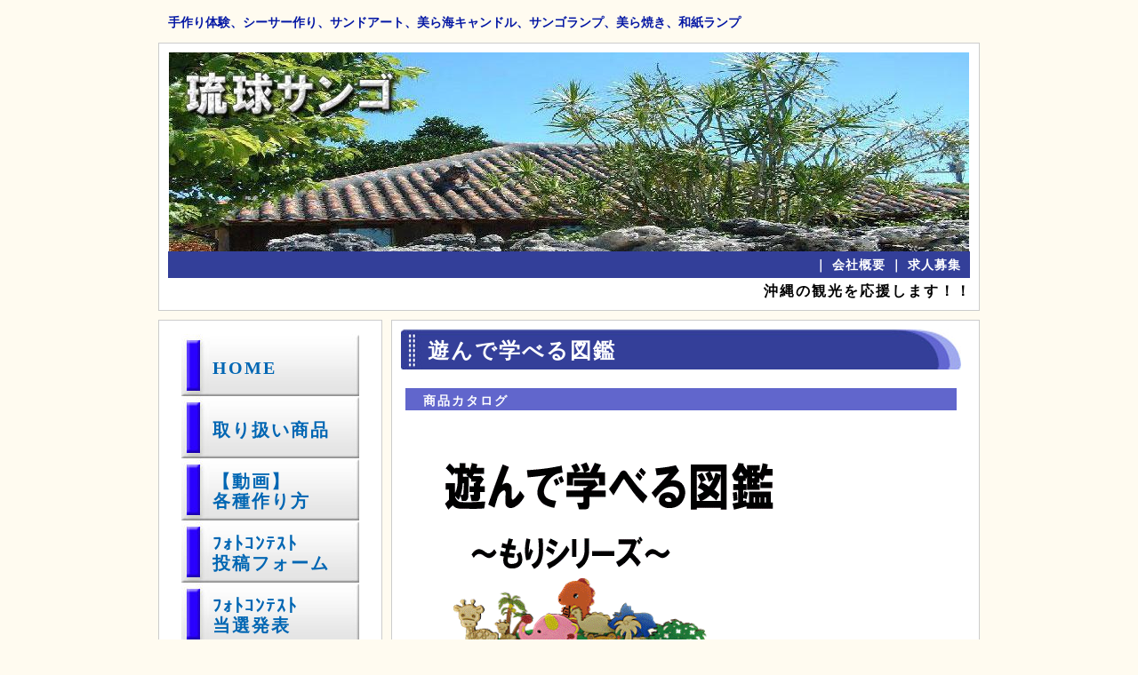

--- FILE ---
content_type: text/html
request_url: http://ryukyu35.com/page.php?pID=23
body_size: 9708
content:
<!DOCTYPE HTML PUBLIC "-//W3C//DTD HTML 4.01 Transitional//EN" "http://www.w3.org/TR/html4/loose.dtd">
<html>
<head>
<meta http-equiv="Content-Type" content="text/html; charset=shift_jis" />
<title>(有)琉球サンゴのホームページです。</title>
<meta name="keywords" content="沖縄,ジェルキャンドル,手作り,材料,卸売り,シーサー,砂絵,ランプシェード,サンゴ,ガラスパーツ">
<meta name="description" content="(有)琉球サンゴのホームページです。">
<meta name="robots" content="index,follow">
<meta http-equiv="imagetoolbar" content="no">
<meta http-equiv="Pragma" content="no-cache">
<meta http-equiv="Cache-Control" content="no-cache">
<meta http-equiv="Expires" CONTENT="Mon, 04 Dec 1999 21:29:02 GMT">

	<!-- ここから外部JavaScriptファイルの読込定義 --> 
	<script type="text/javascript" src="http://e-minami.sakura.ne.jp/js/flash_check.js"></script>
	<script type="text/javascript" src="http://e-minami.sakura.ne.jp/js/flash.js"></script>
	<!-- ここまで外部JavaScriptファイルの読込定義 --> 

<script type="text/javascript" src="http://e-minami.sakura.ne.jp/js/jquery-1.2.6.pack.js"></script>
<!-- <script type="text/javascript" src="http://e-minami.sakura.ne.jp/js/jquery.js"></script> -->

<script type="text/javascript" src="http://e-minami.sakura.ne.jp/js/thickbox.js"></script>
<link rel="stylesheet" href="http://e-minami.sakura.ne.jp/js/thickbox.css" type="text/css" media="all">


<link href="./style.css" rel="stylesheet" type="text/css">
<script type="text/javascript">
<!--
function sAct(str){
	document.fm.bAct.value=str;
	document.fm.submit();
}

//-->
</script> 
<script type="text/javascript">

  var _gaq = _gaq || [];
  _gaq.push(['_setAccount', 'UA-19422409-2']);
  _gaq.push(['_trackPageview']);

  (function() {
    var ga = document.createElement('script'); ga.type = 'text/javascript'; ga.async = true;
    ga.src = ('https:' == document.location.protocol ? 'https://ssl' : 'http://www') + '.google-analytics.com/ga.js';
    var s = document.getElementsByTagName('script')[0]; s.parentNode.insertBefore(ga, s);
  })();

</script>
</head>
<body style='' scroll="yes" >
<!-- ページ全体 -->

<center><div style='width:912px;text-align:left;'><H1>手作り体験、シーサー作り、サンドアート、美ら海キャンドル、サンゴランプ、美ら焼き、和紙ランプ</H1></div></center><table border=0 cellpadding=0 cellspacing=10 id='main'>
<tr>
	<td id='head' colspan=2 style='text-align:center;'>
	<a href='/'><div  style='font-size:24px;font-weight:bold;text-align:center;border:0px solid red;color:white'><img src=./img/header.jpg border=0 ></div></a><div style='padding:0px 0px;'><div class='topmenu' style=';'><span style=''>｜<a href='page.php?pID=1' target='_self' >会社概要</a></span><span style=''>｜<a href='page.php?pID=3' target='_self' >求人募集</a></span>&nbsp;</div></div><div style='text-align:left;padding-top:0px;border:0px solid blue;'><Marquee behavior=scroll scrollamount=5 scrolldelay=2  onmouseout=this.start() style='width:100%;'>沖縄の観光を応援します！！地元に、沖縄を訪れる人に、元気を届けるために日々ガンバリます。</marquee></div>	</td>
</tr>

<tr>
	<td id="side"><!-- サイドメニュー部分 -->
			<!-- <div class=title  style=''>コンテンツ</div> -->
		

		<div class='contents' style='margin-left:15px;'>

			<table cellpadding=0 cellspacing=0 border=0 >
			<tr><td style=''><span style=''><a href='index.php' target='_self' style='vertical-aling:middle; text-align:left; width:165px; padding-left:35px; height:42px; padding-top:28px;font-size:20px;font-weight:bold;  ' >HOME</a></span></td></tr><tr><td style=''><span style=''><a href='page.php?pID=5' target='_self' style='vertical-aling:middle; text-align:left; width:165px; padding-left:35px; height:42px; padding-top:28px;font-size:20px;font-weight:bold;  ' >取り扱い商品</a></span></td></tr><tr><td style=''><span style=''><a href='page.php?pID=20' target='_self' style='vertical-aling:middle; text-align:left; width:165px; padding-left:35px; height:55px; padding-top:15px;font-size:20px;font-weight:bold;  line-height:110%; ' >【動画】<BR>各種作り方</a></span></td></tr><tr><td style=''><span style=''><a href='board.php' target='_self' style='vertical-aling:middle; text-align:left; width:165px; padding-left:35px; height:55px; padding-top:15px;font-size:20px;font-weight:bold;  line-height:110%; ' >ﾌｫﾄｺﾝﾃｽﾄ<BR>投稿フォーム</a></span></td></tr><tr><td style=''><span style=''><a href='board_result.php' target='_self' style='vertical-aling:middle; text-align:left; width:165px; padding-left:35px; height:55px; padding-top:15px;font-size:20px;font-weight:bold;  line-height:110%; ' >ﾌｫﾄｺﾝﾃｽﾄ<BR>当選発表 </a></span></td></tr><tr><td style=''><span style=''><a href='page.php?pID=9001' target='_self' style='vertical-aling:middle; text-align:left; width:165px; padding-left:35px; height:42px; padding-top:28px;font-size:20px;font-weight:bold;  ' >お問い合わせ</a></span></td></tr><tr><td style=''><span style=''><a href='page.php?pID=24' target='_self' style='vertical-aling:middle; text-align:left; width:165px; padding-left:35px; height:42px; padding-top:28px;font-size:20px;font-weight:bold;  ' ></a></span></td></tr>			</table>
		</div>

		<div class=contents >
			<iframe width="200" height="200" frameborder="0" scrolling="no" marginheight="0" marginwidth="0" src="http://maps.google.co.jp/maps?oe=UTF-8&amp;ie=UTF8&amp;q=%E7%90%89%E7%90%83%E3%82%B5%E3%83%B3%E3%82%B4&amp;fb=1&amp;gl=jp&amp;hq=%E7%90%89%E7%90%83%E3%82%B5%E3%83%B3%E3%82%B4&amp;hnear=%E6%B2%96%E7%B8%84%E7%9C%8C%E9%82%A3%E8%A6%87%E5%B8%82&amp;hl=ja&amp;view=map&amp;cid=4844944096008158524&amp;ved=0CBgQpQY&amp;ei=GP6MTLrKOaiEuwPT0MWuAQ&amp;ll=26.197526,127.676304&amp;spn=0.006295,0.006295&amp;iwloc=A&amp;brcurrent=3,0x34e569a7d4b93b87:0x4bdeb8bf2748621a,1&amp;output=embed"></iframe><br /><small><a href="http://maps.google.co.jp/maps?oe=UTF-8&amp;ie=UTF8&amp;q=%E7%90%89%E7%90%83%E3%82%B5%E3%83%B3%E3%82%B4&amp;fb=1&amp;gl=jp&amp;hq=%E7%90%89%E7%90%83%E3%82%B5%E3%83%B3%E3%82%B4&amp;hnear=%E6%B2%96%E7%B8%84%E7%9C%8C%E9%82%A3%E8%A6%87%E5%B8%82&amp;hl=ja&amp;view=map&amp;cid=4844944096008158524&amp;ved=0CBgQpQY&amp;ei=GP6MTLrKOaiEuwPT0MWuAQ&amp;ll=26.197526,127.676304&amp;spn=0.006295,0.006295&amp;iwloc=A&amp;brcurrent=3,0x34e569a7d4b93b87:0x4bdeb8bf2748621a,1&amp;source=embed" style="color:#0000FF;text-align:left">大きな地図で見る</a></small>
		</div>

		<div class=contents >
		<span class="pp-headline-item pp-headline-address" dir="ltr"><span>〒901-0151<br />
沖縄県那覇市鏡原町２７&minus;２８<br />
<img width="111" height="111" alt="" src="http://e-minami.sakura.ne.jp/upload/Image/sango/qr35.jpg" /><br />
<br />
</span>https://youtu.be/32mStXmsjPM<span><br />
<br type="_moz" />
</span></span>		</div>

		&nbsp;		</td>
	<td id="contents"><!-- 本文 -->

<a name='top' id='top' ></a><h2>遊んで学べる図鑑</h2><h3>商品カタログ</h3><div style='margin-left:20px;margin-top:10px;margin-bottom:20px;'>&nbsp;<img src="http://e-minami.sakura.ne.jp/upload/Image/10.asobumanabuzukan-%E9%81%8A%E3%82%93%E3%81%A7%E5%AD%A6%E3%81%B9%E3%82%8B%E5%9B%B3%E9%91%91%E8%A1%A8%E7%B4%9901%281%29.gif" alt="遊んで学べる図鑑のカタログ" width="595" height="882" /><br />
<br />
<img src="http://e-minami.sakura.ne.jp/upload/Image/asobumanabuzukan-%E9%81%8A%E3%82%93%E3%81%A7%E5%AD%A6%E3%81%B9%E3%82%8B%E5%9B%B3%E9%91%91%E5%8F%B0%E5%BA%A701.gif" width="595" height="842" alt="" /><br />
<br />
<img src="http://e-minami.sakura.ne.jp/upload/Image/asobumanabuzukan-%E9%81%8A%E3%82%93%E3%81%A7%E5%AD%A6%E3%81%B9%E3%82%8B%E5%9B%B3%E9%91%91%E5%8F%B0%E5%BA%A702.gif" width="595" height="842" alt="" /><br />
<img src="http://e-minami.sakura.ne.jp/upload/Image/10.asobumanabuzukan-%E9%81%8A%E3%81%B6%E5%AD%A6%E5%9B%B3%E9%91%9101.gif" width="595" height="842" alt="" /><br />
<img src="http://e-minami.sakura.ne.jp/upload/Image/asobumanabuzukan-%E9%81%8A%E3%81%B6%E5%AD%A6%E5%9B%B3%E9%91%9104.gif" width="595" height="842" alt="" /><br />
<img src="http://e-minami.sakura.ne.jp/upload/Image/asobumanabuzukan-%E9%81%8A%E3%81%B6%E5%AD%A6%E5%9B%B3%E9%91%9102.gif" width="595" height="842" alt="" /><br />
<img src="http://e-minami.sakura.ne.jp/upload/Image/asobumanabuzukan-%E9%81%8A%E3%81%B6%E5%AD%A6%E5%9B%B3%E9%91%9103.gif" width="595" height="842" alt="" /><br type="_moz" /></div><h3>関連商品</h3><div style='margin-left:20px;margin-top:10px;margin-bottom:20px;'>&nbsp;<a href="http://ryukyu35.com/page.php?pID=19" target="_blank"><img src="http://e-minami.sakura.ne.jp/upload/Image/enogu%282%29.jpg" width="600" height="286" alt="" /><br />
<br type="_moz" />
<br />
<br />
</a>
<div style="text-align: right;"><a href="http://ryukyu35.com/page.php?pID=19"></a><strong style="color: rgb(51, 51, 51); font-family: &quot;MS UI Gothic&quot;, &quot;MS PGothic&quot;, Osaka; text-align: right; font-size: 22px;"><u><a href="http://ryukyu35.com/page.php?pID=5" style="color: rgb(40, 57, 181);">取扱商品の一覧に戻る&gt;&gt;</a></u></strong><span style="color: rgb(51, 51, 51); font-family: &quot;MS UI Gothic&quot;, &quot;MS PGothic&quot;, Osaka; font-size: 14px; text-align: right;">&nbsp;</span></div>
<br type="_moz" />
<br /></div></td></tr>
<tr><td id='foot' colspan=2 ><span class="pp-headline-item pp-headline-address" dir="ltr"><span>(有)琉球サンゴ　〒901-0151 沖縄県那覇市鏡原町２７&minus;２８ </span></span><BR></td></tr></table><center><div style='width:902px;text-align:right;margin-top:-5px;border:0px solid red;'>当サイトにおける全ての文章及び画像の無断転載を禁じます。Copyright (c)2010 <a href='http://e-minami.sakura.ne.jp/admin2/' style='text-decoration:none;color:black;' target='_admin' >琉球サンゴ</a> All Rights Reserved.</div></center></body>
</html>





--- FILE ---
content_type: text/css
request_url: http://ryukyu35.com/style.css
body_size: 6042
content:
html{
	overflow-y:scroll;
	margin-bottom:1px;
	height:100%;
}
body {
	font-family:"MS UI Gothic","MS PGothic","Osaka";
	text-align: center;
	line-height: 150%;
	font-size: 14px;
	color: #333333;
	margin:10px 0px 10px 0px;
	/*background-image:url(./img/back.jpg);*/
	background-color:#FFFBF0;


}

a:link {
	color: #2839B5;
	text-decoration: underline;
}
a:visited {
	color: #2839B5E;
	text-decoration: none;
}
a:hover {
	color: #FF0000;
	text-decoration: underline;
}

h1 {
	padding:5px 5px 0px 5px;
	margin:0px;
	font-size:14px;
	color:#0518A4;
	font-family: Osaka,Verdana,Arial,Helvetica,sans-serif;
}

.top { background:#CCCCCC; }
.topmenu{

	width:100%;
	height:25px;
	font-size:14px;
	font-weight:bold;
	text-align:right;
	vertical-align:middle;
	padding-top:5px;
	letter-spacing:1px;

	color:white;
	/*border:1px solid #DCDCDC;*/
	background:#333F99;

	/*
	background:url(./img/topmenu-image.jpg) top left;background-repeat:no-repeat;
	*/

}
.topmenu a {

/*
	float:left;
	display: block;
*/
	color:white;
	padding:5px;
	text-decoration: none;
	
}
.topmenu a:hover { color:red; }

marquee {
	width:100%;
	padding:5px 0px 0px 0px;
	color:black;
	letter-spacing:2px;
	font:bold 12pt normal;

}
#main {
	text-align: left;
	padding: 2px;
	width:910px;
	margin:0 auto 0 auto;
	border:0px solid blue;
}
#main_old {
	text-align: left;
	padding: 0px 0px 0px 0px;
	margin:2px auto 2px auto;
	background:#FFFFFF;
	height:100%;
	border:1px solid #CCCCCC;
}

#head {
	clear:both;
	
	color:black;
	text-align: center;
	vertical-align:middle;
	font-size:14px;
	padding: 10px;
	line-height:150%;
	margin:0 auto 0 auto;

	border:1px solid #CCCCCC;
	background-color:#FFFFFF;

/*
	background-image:url(./img/footer-image.jpg);
	background-repeat:no-repeat;
	background-position: left top;
*/
	font-family: Osaka,Verdana,Arial,Helvetica,sans-serif;
}

#head h1 {
	padding:30px;
	margin:0px;
	font-size:20px;
	color:#0518A4;
	font-family: Osaka,Verdana,Arial,Helvetica,sans-serif;
}

#contents {
	width:640px;
	height:100%;
	/*float:left;*/
	vertical-align:top;
	
	padding:0px 10px;
	padding-top:10px;
	margin-top:0px;
	line-height:1.8em;

	border:1px solid #CCCCCC;
	background-color:#FFFFFF;

}

#contents h2 {
	width:575px;
	height:22px;
	font-size:24px;
	font-weight:bold;
	padding:12px 30px;
	margin: 0px 0px 0px 0px;

	color:white;
	background:#005BF2;
	background: url("./img/h2.jpg") no-repeat;

/*
	background-image:url(./img/bar_title01.gif);
	background-repeat:no-repeat;
*/
	letter-spacing:2px;
}
#contents h3 {
	width:600px;
	height:15px;
	color:#666666;
	background-color:#E3EEFB;#527BBD;
	font-size:14px;
	padding:2px 0px 8px 20px;
	border-color:#333333;
	border-width:0px;
	border-style:solid;
	margin: 20px 0px 20px 5px;

	letter-spacing:2px;

	color:#FFFFFF;
	background-color:#6166CC;
/*
	background-image:url(./img/title3.gif);
	background-repeat:no-repeat;
*/

}
#contents_item {
	width:910px;
	height:100%;
	/*float:left;*/
	vertical-align:top;
	
	padding:0px 10px;
	padding-top:10px;
	margin-top:0px;
	line-height:1.8em;

	border:1px solid #DCDCDC;
	background-color:#FFFFFF;
}

#contents_item h2 {
	width:840px;
	height:20px;
	color:#FFFFFF;
	font-size:34px;
	font-weight:bold;
	text-align:left;

	padding:18px 25px;
	border-color:#cccccc;
	border-width:1px;
	border-style:solid;
	margin: 0px 0px 0px 0px;

	color:white;
	background:#005BF2;
	letter-spacing:2px;
}
#contents_item h3 {
	width:855px;
	height:30px;
	color:#666666;
	
	text-align:left;
	
	background-color:#E3EEFB;#527BBD;
	font-size:18px;
	padding:13px 0px 8px 20px;
	border-color:#333333;
	border-width:0px;
	border-style:solid;
	margin: 20px 0px 20px 5px;

	letter-spacing:2px;

	color:#FFFFFF;
	background-color:#6166CC;
/*
	background-image:url(./img/title3.gif);
	background-repeat:no-repeat;
*/

}
#side {
	width:240px;
	height:100%;
	float:left;
	text-align:center;
	vertical-align:top;
	margin:0;
	margin-left:0px;
	padding:5px;
	padding-bottom:10px;
	margin-top:0px;

	border:1px solid #CCCCCC;
	background-color:#FFFFFF;

/*
	background:url(./img/side-back.jpg) top left;
	background-repeat:repeat-y;
*/
}
#side .title{
	width:220px;
	height:25px;

	color:black;
	font-size:24px;
	font-weight:bold;
	text-align:left;
	letter-spacing:2px;

	padding:5px;
	padding-top:10px;
	margin-top:10px;
	margin-left:0px;
	border:0px solid red;
/*
	background:white;
	background:url(./img/side-title.gif) top center;
	background-repeat:no-repeat;
*/
}
#side .contents{
	border:0px solid red;
	padding:5px;padding-top:10px;
	font-size:14px;
}


#side table {
	width:200px;
	height:70px;
	margin: 0px 0px 0px 0px;

}
#side table a {
	display: block;
	border:0px solid #DCDCDC;

	color: #0066B3;
	font-weight:bold;

	text-decoration: none;
	letter-spacing:2px;

	background-image:url(./img/menu_back001.gif);
	background-image:url(./img/menu01.jpg);
	background-repeat:repeat-y;
	background-position: left top;

	text-align:left;

}
#side table a:hover {

	color: #0518A4;
	color:red;
	background-image:url(./img/menu_back002.gif);
	background-image:url(./img/menu02.jpg);

	text-align:left;

}

#foot {
	clear:both;
	
	color:black;
	text-align: center;
	vertical-align:middle;
	font-size:14px;
	padding: 10px;
	line-height:normal;
	margin:0 auto 0 auto;

	border:1px solid #CCCCCC;
	background-color:#FFFFFF;


/*
	background-image:url(./img/footer-image.jpg);
	background-repeat:no-repeat;
	background-position: left top;
*/
	font-family: Osaka,Verdana,Arial,Helvetica,sans-serif;
}




.tex {
	line-height:170%;
	padding:6px 3px 15px 20px;
}

.iTitle  { background:yellow;text-align:center;letter-spacing:1px;width:100px;font-weight:bold;width:70px; }
.iDetail { background:white;text-align:left; width:140px; }



--- FILE ---
content_type: application/javascript
request_url: http://e-minami.sakura.ne.jp/js/flash.js
body_size: 9428
content:
function getObjectTagFlash(strFlashName, intWidth,intHeight,strConfigName,strBgcolor,intCache,intQty,strOption) {
	var strFlashVars;
	var strBgcolor;
	var strQty;
	var ret;
	strFlashVars = 'stage_width=' + intWidth + '&amp;stage_height=' + intHeight;
	strQty = 'low';
	strBackground = '';
	ret = '';
	if (typeof(strConfigName) == 'string') {
		strFlashVars += '&amp;xmldata=' + escape(strConfigName);
	};
	if (typeof(intCache) == 'number') {
		if (strFlashVars != '') {
			strFlashVars += '&amp;cache_xml=' + intCache;
		} else {
			strFlashVars = 'cache_xml=' + intCache;
		};
	};
	if (typeof(strOption) == 'string') {
		if (strFlashVars != '') {
			strFlashVars += '&amp;' + strOption;
		} else {
			strFlashVars += strOption;
		};
	};
	if (typeof(strBgcolor) == 'string') {
		strBackground = strBgcolor;
	};
	if (typeof(intQty) == 'number') {
		if (intQty) {
			strQty = 'high';
		};
	};
	ret += '<object classid="clsid:D27CDB6E-AE6D-11cf-96B8-444553540000" ';
	ret += 'codebase="http://download.macromedia.com/pub/shockwave/cabs/flash/swflash.cab#version=6,0,29,0" '; 
	ret += 'width="'+intWidth+'" height="'+intHeight+'"> ';
	ret += '<param name=movie value="' + strFlashName + '"> ';
	if (strFlashVars != '') {
		ret += '<param name="flashvars" value="' + strFlashVars + '"> ';
	}
	if (strBackground != '') {
		ret += '<param name=bgcolor value="' + strBackground + '">';
	} else {
		ret += '<param name=wmode value="transparent">';
	};
	ret += '<param name=quality value=' + strQty + '> ';
	ret += '<param name=scale value="noscale"> ';
	ret += '<param name=salign value="TL"> ';
	ret += '<embed src="'+strFlashName+'" quality=' + strQty;
	ret += ' width="'+intWidth+'" height="'+intHeight+'" ';
	if (strBackground != '') {
		ret += ' bgcolor="' + strBackground + '" ';
	} else {
		ret += ' wmode="transparent" ';
	};
	if (strFlashVars != '') {
		ret += 'flashvars="' + strFlashVars + '" ';
	};
	ret += 'scale="noscale" ';
	ret += 'salign="TL" ';
	ret += 'type="application/x-shockwave-flash" pluginspage="http://www.macromedia.com/go/getflashplayer"><\/embed> ';
	ret += '<\/object> ';
	return ret;
};
function getPlugin(strImageName,intWidth,intHeight) {
	var ret;
		ret  = '<a href="http://www.macromedia.com/jp/shockwave/download/index.cgi?P1_Prod_Version=ShockwaveFlash">';
		ret += '<img src="'+ strImageName + '" alt="Get Flash Player" border="0">';
		ret += '<\/a>';
	return ret;
}
function getPluginWH(strImageName,intWidth,intHeight) {
	var ret;
		ret = '<img src="'+ strImageName + '" width="' + intWidth + '" height="' + intHeight + '" alt="Get Flash Player" border="0">';
	return ret;
}
function getPluginW(strImageName,intWidth,intHeight) {
	var ret;
		ret = '<img src="'+ strImageName + '" width="' + intWidth + '" alt="Get Flash Player" border="0">';
	return ret;
}
function getPluginH(strImageName,intWidth,intHeight) {
	var ret;
		ret = '<img src="'+ strImageName + '" height="' + intHeight + '" alt="Get Flash Player" border="0">';
	return ret;
}
function getPluginText(strImageName,intWidth,intHeight) {
	var ret;
		ret  = '<img src="'+ strImageName + '" width="' + intWidth + '" height="' + intHeight + '" alt="Get Flash Player" border="0">';
		ret += '<table><tr><td bgcolor="#FFCC00"><p><font color="#333333"><a href="http://www.macromedia.com/jp/shockwave/download/index.cgi?P1_Prod_Version=ShockwaveFlash">CLICK HERE<\/a> TO DOWNLOAD MACROMEDIA FLASH PLAYER NOW.<\/font><\/p><\/td><\/tr><\/table>';
	return ret;
}
function openFPE(strFlashName,strImageName,intWidth,intHeight,strConfigName,strBgcolor,intCache,intQty) {
	var nQ = 1;
	if (typeof(intQty) == 'number') {
		nQ = intQty;
	}
	if ( MM_FlashCanPlay ) {
		document.write(getObjectTagFlash(strFlashName, intWidth,intHeight,strConfigName,strBgcolor,intCache,nQ));
	} else{
		document.write(getPlugin(strImageName,intWidth,intHeight));
	}
};
function getObjectTagEasyFPE(strFlashName, strImageName, intWidth,intHeight,strBgcolor,intMax,intEtype,intEtime,intStime,strPrefix) {
	var strOption;
	strOption = "";
	if (typeof(intMax) == 'number') { strOption += "image_max=" + intMax };
	if (typeof(intEtype) == 'number') {strOption += "&amp;effect_type=" + intEtype };
	if (typeof(intEtime) == 'number') {strOption += "&amp;effect_time=" + intEtime };
	if (typeof(intStime) == 'number') {strOption += "&amp;stop_time=" + intStime };
	if (typeof(strPrefix) == 'string') {strOption += "&amp;prefix=" + escape(strPrefix) + "" };

	if ( MM_FlashCanPlay ) {
		return getObjectTagFlash(strFlashName, intWidth,intHeight,"none",strBgcolor,0,1,strOption);
	} else{
		return getPlugin(strImageName,intWidth,intHeight);
	}
};
function easyFPE(strFlashName, strImageName, intWidth,intHeight,strBgcolor,intMax,intEtype,intEtime,intStime,strPrefix) {
	document.write(getObjectTagEasyFPE(strFlashName,strImageName,intWidth,intHeight,strBgcolor,intMax,intEtype,intEtime,intStime,strPrefix));
};
function openFBE(strFlashName,strImageName,intWidth,intHeight,strConfigName,strBgcolor,intCache,intQty) {
	if ( MM_FlashCanPlay ) {
		document.write(getObjectTagFlash(strFlashName, intWidth,intHeight,strConfigName,strBgcolor,intCache,intQty));
	} else{
		document.write(getPlugin(strImageName,intWidth,intHeight));
	}
};
function getObjectTagEasyFBE(strFlashName, strImageName, intWidth, intHeight, strBgcolor, intOver_effect,intOver_time, intCol_max, intRow_max, strButton_normal, strButton_over, intPadding, intScope) {
	var strOption;
	strOption = "";
	if (typeof(intOver_effect) == 'number') { strOption += "over_effect=" + intOver_effect };
	if (typeof(intOver_time) == 'number') { strOption += "&over_time=" + intOver_time };
	if (typeof(intCol_max) == 'number') {strOption += "&col_max=" + intCol_max };
	if (typeof(intRow_max) == 'number') {strOption += "&row_max=" + intRow_max };
	if (typeof(intPadding) == 'number') {strOption += "&padding=" + intPadding };
	if (typeof(intScope) == 'number') {strOption += "&scope=" + intScope };
	if (typeof(strButton_normal) == 'string') {strOption += "&button_normal=" + escape(strButton_normal) + "" };
	if (typeof(strButton_over) == 'string') {strOption += "&button_over=" + escape(strButton_over) + "" };

	if ( MM_FlashCanPlay ) {
		return getObjectTagFlash(strFlashName, intWidth,intHeight,"none",strBgcolor,0,0,strOption);
	} else{
		return getPlugin(strImageName,intWidth,intHeight);
	}
};
function easyFBE(strFlashName, strImageName, intWidth,intHeight,strBgcolor,intOver_effect,intOver_time, intCol_max, intRow_max, strButton_normal, strButton_over, intPadding, intScope) {
	document.write(getObjectTagEasyFBE(strFlashName,strImageName,intWidth,intHeight,strBgcolor,intOver_effect,intOver_time, intCol_max, intRow_max, strButton_normal, strButton_over, intPadding, intScope));
};
function openFZE(strFlashName,strImageName,intWidth,intHeight,strConfigName,strBgcolor,intCache,intQty) {
	if ( MM_FlashCanPlay ) {
		document.write(getObjectTagFlash(strFlashName, intWidth,intHeight,strConfigName,strBgcolor,intCache,intQty));
	} else{
		document.write(getPlugin(strImageName,intWidth,intHeight));
	}
};
function getObjectTagEasyFZE(strFlashName, strImageName, intWidth,intHeight,strBgcolor,intZoom_effect,intZoom_time,strImage, strPreview,strNavi,intZoom_fade,intView_mode,intOpe_mode,intNavi_mode,intNavi_effect,intNavi_time,intZoom_mode) {
	var strOption;
	strOption = "";
	if (typeof(intZoom_effect) == 'number') { strOption += "zoom_effect=" + intZoom_effect };
	if (typeof(intZoom_time) == 'number') { strOption += "&zoom_time=" + intZoom_time };
	if (typeof(strImage) == 'string') {strOption += "&zoom_url=" + escape(strImage) + "" };
	if (typeof(strPreview) == 'string') {strOption += "&preview_url=" + escape(strPreview) + "" };
	if (typeof(strNavi) == 'string') {strOption += "&navi_url=" + escape(strNavi) + "" };
	if (typeof(intZoom_fade) == 'number') { strOption += "&zoom_fade=" + intZoom_fade };
	if (typeof(intView_mode) == 'number') {strOption += "&view_mode=" + intView_mode };
	if (typeof(intZoom_mode) == 'number') {strOption += "&zoom_mode=" + intZoom_mode };
	if (typeof(intOpe_mode) == 'number') {strOption += "&operation_mode=" + intOpe_mode };
	if (typeof(intNavi_mode) == 'number') {strOption += "&navi_mode=" + intNavi_mode };
	if (typeof(intNavi_effect) == 'number') { strOption += "&navi_effect=" + intNavi_effect };
	if (typeof(intNavi_time) == 'number') { strOption += "&navi_time=" + intNavi_time };

	if ( MM_FlashCanPlay ) {
		return getObjectTagFlash(strFlashName, intWidth,intHeight,"none",strBgcolor,0,0,strOption);
	} else{
		if (typeof(intView_mode) == 'number') {
			if (intView_mode == 1) {
				return getPluginW(strImageName,intWidth,intHeight);
			} else if (intView_mode == 2) {
				return getPluginH(strImageName,intWidth,intHeight);
			}
		}
		return getPluginWH(strImageName,intWidth,intHeight);
	}
};
function easyFZE(strFlashName, strImageName, intWidth,intHeight,strBgcolor,intZoom_effect,intZoom_time,strImage, strPreview,strNavi,intZoom_fade,intView_mode,intOpe_mode,intNavi_mode,intNavi_effect,intNavi_time,intZoom_mode) {
	document.write(getObjectTagEasyFZE(strFlashName,strImageName,intWidth,intHeight,strBgcolor,intZoom_effect,intZoom_time,strImage, strPreview,strNavi,intZoom_fade,intView_mode,intOpe_mode,intNavi_mode,intNavi_effect,intNavi_time,intZoom_mode));
};
